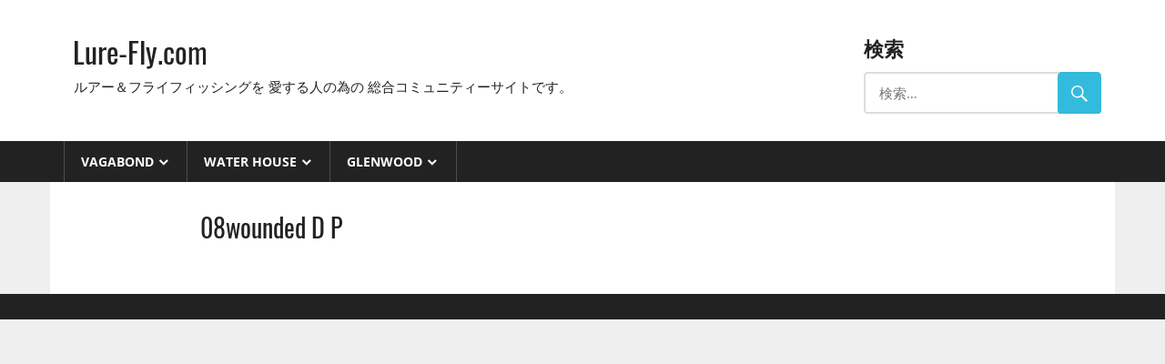

--- FILE ---
content_type: text/html; charset=UTF-8
request_url: http://lure-fly.com/vagabond/release/2008-2/08wounded-d-p/
body_size: 11989
content:
<!DOCTYPE html>
<html lang="ja">

<head>
<meta charset="UTF-8">
<meta name="viewport" content="width=device-width, initial-scale=1">
<link rel="profile" href="http://gmpg.org/xfn/11">
<link rel="pingback" href="http://lure-fly.com/xmlrpc.php">

<title>08wounded D P &#8211; Lure-Fly.com</title>
<meta name='robots' content='max-image-preview:large' />
<link rel='dns-prefetch' href='//webfonts.xserver.jp' />
<link rel="alternate" type="application/rss+xml" title="Lure-Fly.com &raquo; フィード" href="http://lure-fly.com/feed/" />
<link rel="alternate" type="application/rss+xml" title="Lure-Fly.com &raquo; コメントフィード" href="http://lure-fly.com/comments/feed/" />
<link rel="alternate" title="oEmbed (JSON)" type="application/json+oembed" href="http://lure-fly.com/wp-json/oembed/1.0/embed?url=http%3A%2F%2Flure-fly.com%2Fvagabond%2Frelease%2F2008-2%2F08wounded-d-p%2F" />
<link rel="alternate" title="oEmbed (XML)" type="text/xml+oembed" href="http://lure-fly.com/wp-json/oembed/1.0/embed?url=http%3A%2F%2Flure-fly.com%2Fvagabond%2Frelease%2F2008-2%2F08wounded-d-p%2F&#038;format=xml" />
<style id='wp-img-auto-sizes-contain-inline-css' type='text/css'>
img:is([sizes=auto i],[sizes^="auto," i]){contain-intrinsic-size:3000px 1500px}
/*# sourceURL=wp-img-auto-sizes-contain-inline-css */
</style>
<link rel='stylesheet' id='twb-open-sans-css' href='https://fonts.googleapis.com/css?family=Open+Sans%3A300%2C400%2C500%2C600%2C700%2C800&#038;display=swap&#038;ver=6.9' type='text/css' media='all' />
<link rel='stylesheet' id='twb-global-css' href='http://lure-fly.com/wp-content/plugins/wd-facebook-feed/booster/assets/css/global.css?ver=1.0.0' type='text/css' media='all' />
<link rel='stylesheet' id='worldstar-custom-fonts-css' href='http://lure-fly.com/wp-content/themes/worldstar/assets/css/custom-fonts.css?ver=20180413' type='text/css' media='all' />
<style id='wp-emoji-styles-inline-css' type='text/css'>

	img.wp-smiley, img.emoji {
		display: inline !important;
		border: none !important;
		box-shadow: none !important;
		height: 1em !important;
		width: 1em !important;
		margin: 0 0.07em !important;
		vertical-align: -0.1em !important;
		background: none !important;
		padding: 0 !important;
	}
/*# sourceURL=wp-emoji-styles-inline-css */
</style>
<style id='wp-block-library-inline-css' type='text/css'>
:root{--wp-block-synced-color:#7a00df;--wp-block-synced-color--rgb:122,0,223;--wp-bound-block-color:var(--wp-block-synced-color);--wp-editor-canvas-background:#ddd;--wp-admin-theme-color:#007cba;--wp-admin-theme-color--rgb:0,124,186;--wp-admin-theme-color-darker-10:#006ba1;--wp-admin-theme-color-darker-10--rgb:0,107,160.5;--wp-admin-theme-color-darker-20:#005a87;--wp-admin-theme-color-darker-20--rgb:0,90,135;--wp-admin-border-width-focus:2px}@media (min-resolution:192dpi){:root{--wp-admin-border-width-focus:1.5px}}.wp-element-button{cursor:pointer}:root .has-very-light-gray-background-color{background-color:#eee}:root .has-very-dark-gray-background-color{background-color:#313131}:root .has-very-light-gray-color{color:#eee}:root .has-very-dark-gray-color{color:#313131}:root .has-vivid-green-cyan-to-vivid-cyan-blue-gradient-background{background:linear-gradient(135deg,#00d084,#0693e3)}:root .has-purple-crush-gradient-background{background:linear-gradient(135deg,#34e2e4,#4721fb 50%,#ab1dfe)}:root .has-hazy-dawn-gradient-background{background:linear-gradient(135deg,#faaca8,#dad0ec)}:root .has-subdued-olive-gradient-background{background:linear-gradient(135deg,#fafae1,#67a671)}:root .has-atomic-cream-gradient-background{background:linear-gradient(135deg,#fdd79a,#004a59)}:root .has-nightshade-gradient-background{background:linear-gradient(135deg,#330968,#31cdcf)}:root .has-midnight-gradient-background{background:linear-gradient(135deg,#020381,#2874fc)}:root{--wp--preset--font-size--normal:16px;--wp--preset--font-size--huge:42px}.has-regular-font-size{font-size:1em}.has-larger-font-size{font-size:2.625em}.has-normal-font-size{font-size:var(--wp--preset--font-size--normal)}.has-huge-font-size{font-size:var(--wp--preset--font-size--huge)}.has-text-align-center{text-align:center}.has-text-align-left{text-align:left}.has-text-align-right{text-align:right}.has-fit-text{white-space:nowrap!important}#end-resizable-editor-section{display:none}.aligncenter{clear:both}.items-justified-left{justify-content:flex-start}.items-justified-center{justify-content:center}.items-justified-right{justify-content:flex-end}.items-justified-space-between{justify-content:space-between}.screen-reader-text{border:0;clip-path:inset(50%);height:1px;margin:-1px;overflow:hidden;padding:0;position:absolute;width:1px;word-wrap:normal!important}.screen-reader-text:focus{background-color:#ddd;clip-path:none;color:#444;display:block;font-size:1em;height:auto;left:5px;line-height:normal;padding:15px 23px 14px;text-decoration:none;top:5px;width:auto;z-index:100000}html :where(.has-border-color){border-style:solid}html :where([style*=border-top-color]){border-top-style:solid}html :where([style*=border-right-color]){border-right-style:solid}html :where([style*=border-bottom-color]){border-bottom-style:solid}html :where([style*=border-left-color]){border-left-style:solid}html :where([style*=border-width]){border-style:solid}html :where([style*=border-top-width]){border-top-style:solid}html :where([style*=border-right-width]){border-right-style:solid}html :where([style*=border-bottom-width]){border-bottom-style:solid}html :where([style*=border-left-width]){border-left-style:solid}html :where(img[class*=wp-image-]){height:auto;max-width:100%}:where(figure){margin:0 0 1em}html :where(.is-position-sticky){--wp-admin--admin-bar--position-offset:var(--wp-admin--admin-bar--height,0px)}@media screen and (max-width:600px){html :where(.is-position-sticky){--wp-admin--admin-bar--position-offset:0px}}

/*# sourceURL=wp-block-library-inline-css */
</style><style id='global-styles-inline-css' type='text/css'>
:root{--wp--preset--aspect-ratio--square: 1;--wp--preset--aspect-ratio--4-3: 4/3;--wp--preset--aspect-ratio--3-4: 3/4;--wp--preset--aspect-ratio--3-2: 3/2;--wp--preset--aspect-ratio--2-3: 2/3;--wp--preset--aspect-ratio--16-9: 16/9;--wp--preset--aspect-ratio--9-16: 9/16;--wp--preset--color--black: #222222;--wp--preset--color--cyan-bluish-gray: #abb8c3;--wp--preset--color--white: #ffffff;--wp--preset--color--pale-pink: #f78da7;--wp--preset--color--vivid-red: #cf2e2e;--wp--preset--color--luminous-vivid-orange: #ff6900;--wp--preset--color--luminous-vivid-amber: #fcb900;--wp--preset--color--light-green-cyan: #7bdcb5;--wp--preset--color--vivid-green-cyan: #00d084;--wp--preset--color--pale-cyan-blue: #8ed1fc;--wp--preset--color--vivid-cyan-blue: #0693e3;--wp--preset--color--vivid-purple: #9b51e0;--wp--preset--color--primary: #33bbdd;--wp--preset--color--light-gray: #f0f0f0;--wp--preset--color--dark-gray: #777777;--wp--preset--gradient--vivid-cyan-blue-to-vivid-purple: linear-gradient(135deg,rgb(6,147,227) 0%,rgb(155,81,224) 100%);--wp--preset--gradient--light-green-cyan-to-vivid-green-cyan: linear-gradient(135deg,rgb(122,220,180) 0%,rgb(0,208,130) 100%);--wp--preset--gradient--luminous-vivid-amber-to-luminous-vivid-orange: linear-gradient(135deg,rgb(252,185,0) 0%,rgb(255,105,0) 100%);--wp--preset--gradient--luminous-vivid-orange-to-vivid-red: linear-gradient(135deg,rgb(255,105,0) 0%,rgb(207,46,46) 100%);--wp--preset--gradient--very-light-gray-to-cyan-bluish-gray: linear-gradient(135deg,rgb(238,238,238) 0%,rgb(169,184,195) 100%);--wp--preset--gradient--cool-to-warm-spectrum: linear-gradient(135deg,rgb(74,234,220) 0%,rgb(151,120,209) 20%,rgb(207,42,186) 40%,rgb(238,44,130) 60%,rgb(251,105,98) 80%,rgb(254,248,76) 100%);--wp--preset--gradient--blush-light-purple: linear-gradient(135deg,rgb(255,206,236) 0%,rgb(152,150,240) 100%);--wp--preset--gradient--blush-bordeaux: linear-gradient(135deg,rgb(254,205,165) 0%,rgb(254,45,45) 50%,rgb(107,0,62) 100%);--wp--preset--gradient--luminous-dusk: linear-gradient(135deg,rgb(255,203,112) 0%,rgb(199,81,192) 50%,rgb(65,88,208) 100%);--wp--preset--gradient--pale-ocean: linear-gradient(135deg,rgb(255,245,203) 0%,rgb(182,227,212) 50%,rgb(51,167,181) 100%);--wp--preset--gradient--electric-grass: linear-gradient(135deg,rgb(202,248,128) 0%,rgb(113,206,126) 100%);--wp--preset--gradient--midnight: linear-gradient(135deg,rgb(2,3,129) 0%,rgb(40,116,252) 100%);--wp--preset--font-size--small: 13px;--wp--preset--font-size--medium: 20px;--wp--preset--font-size--large: 36px;--wp--preset--font-size--x-large: 42px;--wp--preset--spacing--20: 0.44rem;--wp--preset--spacing--30: 0.67rem;--wp--preset--spacing--40: 1rem;--wp--preset--spacing--50: 1.5rem;--wp--preset--spacing--60: 2.25rem;--wp--preset--spacing--70: 3.38rem;--wp--preset--spacing--80: 5.06rem;--wp--preset--shadow--natural: 6px 6px 9px rgba(0, 0, 0, 0.2);--wp--preset--shadow--deep: 12px 12px 50px rgba(0, 0, 0, 0.4);--wp--preset--shadow--sharp: 6px 6px 0px rgba(0, 0, 0, 0.2);--wp--preset--shadow--outlined: 6px 6px 0px -3px rgb(255, 255, 255), 6px 6px rgb(0, 0, 0);--wp--preset--shadow--crisp: 6px 6px 0px rgb(0, 0, 0);}:where(.is-layout-flex){gap: 0.5em;}:where(.is-layout-grid){gap: 0.5em;}body .is-layout-flex{display: flex;}.is-layout-flex{flex-wrap: wrap;align-items: center;}.is-layout-flex > :is(*, div){margin: 0;}body .is-layout-grid{display: grid;}.is-layout-grid > :is(*, div){margin: 0;}:where(.wp-block-columns.is-layout-flex){gap: 2em;}:where(.wp-block-columns.is-layout-grid){gap: 2em;}:where(.wp-block-post-template.is-layout-flex){gap: 1.25em;}:where(.wp-block-post-template.is-layout-grid){gap: 1.25em;}.has-black-color{color: var(--wp--preset--color--black) !important;}.has-cyan-bluish-gray-color{color: var(--wp--preset--color--cyan-bluish-gray) !important;}.has-white-color{color: var(--wp--preset--color--white) !important;}.has-pale-pink-color{color: var(--wp--preset--color--pale-pink) !important;}.has-vivid-red-color{color: var(--wp--preset--color--vivid-red) !important;}.has-luminous-vivid-orange-color{color: var(--wp--preset--color--luminous-vivid-orange) !important;}.has-luminous-vivid-amber-color{color: var(--wp--preset--color--luminous-vivid-amber) !important;}.has-light-green-cyan-color{color: var(--wp--preset--color--light-green-cyan) !important;}.has-vivid-green-cyan-color{color: var(--wp--preset--color--vivid-green-cyan) !important;}.has-pale-cyan-blue-color{color: var(--wp--preset--color--pale-cyan-blue) !important;}.has-vivid-cyan-blue-color{color: var(--wp--preset--color--vivid-cyan-blue) !important;}.has-vivid-purple-color{color: var(--wp--preset--color--vivid-purple) !important;}.has-black-background-color{background-color: var(--wp--preset--color--black) !important;}.has-cyan-bluish-gray-background-color{background-color: var(--wp--preset--color--cyan-bluish-gray) !important;}.has-white-background-color{background-color: var(--wp--preset--color--white) !important;}.has-pale-pink-background-color{background-color: var(--wp--preset--color--pale-pink) !important;}.has-vivid-red-background-color{background-color: var(--wp--preset--color--vivid-red) !important;}.has-luminous-vivid-orange-background-color{background-color: var(--wp--preset--color--luminous-vivid-orange) !important;}.has-luminous-vivid-amber-background-color{background-color: var(--wp--preset--color--luminous-vivid-amber) !important;}.has-light-green-cyan-background-color{background-color: var(--wp--preset--color--light-green-cyan) !important;}.has-vivid-green-cyan-background-color{background-color: var(--wp--preset--color--vivid-green-cyan) !important;}.has-pale-cyan-blue-background-color{background-color: var(--wp--preset--color--pale-cyan-blue) !important;}.has-vivid-cyan-blue-background-color{background-color: var(--wp--preset--color--vivid-cyan-blue) !important;}.has-vivid-purple-background-color{background-color: var(--wp--preset--color--vivid-purple) !important;}.has-black-border-color{border-color: var(--wp--preset--color--black) !important;}.has-cyan-bluish-gray-border-color{border-color: var(--wp--preset--color--cyan-bluish-gray) !important;}.has-white-border-color{border-color: var(--wp--preset--color--white) !important;}.has-pale-pink-border-color{border-color: var(--wp--preset--color--pale-pink) !important;}.has-vivid-red-border-color{border-color: var(--wp--preset--color--vivid-red) !important;}.has-luminous-vivid-orange-border-color{border-color: var(--wp--preset--color--luminous-vivid-orange) !important;}.has-luminous-vivid-amber-border-color{border-color: var(--wp--preset--color--luminous-vivid-amber) !important;}.has-light-green-cyan-border-color{border-color: var(--wp--preset--color--light-green-cyan) !important;}.has-vivid-green-cyan-border-color{border-color: var(--wp--preset--color--vivid-green-cyan) !important;}.has-pale-cyan-blue-border-color{border-color: var(--wp--preset--color--pale-cyan-blue) !important;}.has-vivid-cyan-blue-border-color{border-color: var(--wp--preset--color--vivid-cyan-blue) !important;}.has-vivid-purple-border-color{border-color: var(--wp--preset--color--vivid-purple) !important;}.has-vivid-cyan-blue-to-vivid-purple-gradient-background{background: var(--wp--preset--gradient--vivid-cyan-blue-to-vivid-purple) !important;}.has-light-green-cyan-to-vivid-green-cyan-gradient-background{background: var(--wp--preset--gradient--light-green-cyan-to-vivid-green-cyan) !important;}.has-luminous-vivid-amber-to-luminous-vivid-orange-gradient-background{background: var(--wp--preset--gradient--luminous-vivid-amber-to-luminous-vivid-orange) !important;}.has-luminous-vivid-orange-to-vivid-red-gradient-background{background: var(--wp--preset--gradient--luminous-vivid-orange-to-vivid-red) !important;}.has-very-light-gray-to-cyan-bluish-gray-gradient-background{background: var(--wp--preset--gradient--very-light-gray-to-cyan-bluish-gray) !important;}.has-cool-to-warm-spectrum-gradient-background{background: var(--wp--preset--gradient--cool-to-warm-spectrum) !important;}.has-blush-light-purple-gradient-background{background: var(--wp--preset--gradient--blush-light-purple) !important;}.has-blush-bordeaux-gradient-background{background: var(--wp--preset--gradient--blush-bordeaux) !important;}.has-luminous-dusk-gradient-background{background: var(--wp--preset--gradient--luminous-dusk) !important;}.has-pale-ocean-gradient-background{background: var(--wp--preset--gradient--pale-ocean) !important;}.has-electric-grass-gradient-background{background: var(--wp--preset--gradient--electric-grass) !important;}.has-midnight-gradient-background{background: var(--wp--preset--gradient--midnight) !important;}.has-small-font-size{font-size: var(--wp--preset--font-size--small) !important;}.has-medium-font-size{font-size: var(--wp--preset--font-size--medium) !important;}.has-large-font-size{font-size: var(--wp--preset--font-size--large) !important;}.has-x-large-font-size{font-size: var(--wp--preset--font-size--x-large) !important;}
/*# sourceURL=global-styles-inline-css */
</style>

<style id='classic-theme-styles-inline-css' type='text/css'>
/*! This file is auto-generated */
.wp-block-button__link{color:#fff;background-color:#32373c;border-radius:9999px;box-shadow:none;text-decoration:none;padding:calc(.667em + 2px) calc(1.333em + 2px);font-size:1.125em}.wp-block-file__button{background:#32373c;color:#fff;text-decoration:none}
/*# sourceURL=/wp-includes/css/classic-themes.min.css */
</style>
<link rel='stylesheet' id='wpsm_colorbox-font-awesome-front-css' href='http://lure-fly.com/wp-content/plugins/colorbox-panels/assets/css/font-awesome/css/font-awesome.min.css?ver=6.9' type='text/css' media='all' />
<link rel='stylesheet' id='wpsm_colorbox_bootstrap-front-css' href='http://lure-fly.com/wp-content/plugins/colorbox-panels/assets/css/bootstrap-front.css?ver=6.9' type='text/css' media='all' />
<link rel='stylesheet' id='contact-form-7-css' href='http://lure-fly.com/wp-content/plugins/contact-form-7/includes/css/styles.css?ver=5.8.3' type='text/css' media='all' />
<link rel='stylesheet' id='wpsm_ac-font-awesome-front-css' href='http://lure-fly.com/wp-content/plugins/responsive-accordion-and-collapse/css/font-awesome/css/font-awesome.min.css?ver=6.9' type='text/css' media='all' />
<link rel='stylesheet' id='wpsm_ac_bootstrap-front-css' href='http://lure-fly.com/wp-content/plugins/responsive-accordion-and-collapse/css/bootstrap-front.css?ver=6.9' type='text/css' media='all' />
<link rel='stylesheet' id='wpsm_tabs_r-font-awesome-front-css' href='http://lure-fly.com/wp-content/plugins/tabs-responsive/assets/css/font-awesome/css/font-awesome.min.css?ver=6.9' type='text/css' media='all' />
<link rel='stylesheet' id='wpsm_tabs_r_bootstrap-front-css' href='http://lure-fly.com/wp-content/plugins/tabs-responsive/assets/css/bootstrap-front.css?ver=6.9' type='text/css' media='all' />
<link rel='stylesheet' id='wpsm_tabs_r_animate-css' href='http://lure-fly.com/wp-content/plugins/tabs-responsive/assets/css/animate.css?ver=6.9' type='text/css' media='all' />
<link rel='stylesheet' id='ffwd_frontend-css' href='http://lure-fly.com/wp-content/plugins/wd-facebook-feed/css/ffwd_frontend.css?ver=1.1.6' type='text/css' media='all' />
<link rel='stylesheet' id='ffwd_fonts-css' href='http://lure-fly.com/wp-content/plugins/wd-facebook-feed/css/fonts.css?ver=1.1.6' type='text/css' media='all' />
<link rel='stylesheet' id='ffwd_mCustomScrollbar-css' href='http://lure-fly.com/wp-content/plugins/wd-facebook-feed/css/jquery.mCustomScrollbar.css?ver=1.1.6' type='text/css' media='all' />
<link rel='stylesheet' id='dashicons-css' href='http://lure-fly.com/wp-includes/css/dashicons.min.css?ver=6.9' type='text/css' media='all' />
<link rel='stylesheet' id='worldstar-stylesheet-css' href='http://lure-fly.com/wp-content/themes/worldstar/style.css?ver=1.6.8' type='text/css' media='all' />
<link rel='stylesheet' id='genericons-css' href='http://lure-fly.com/wp-content/themes/worldstar/assets/genericons/genericons.css?ver=3.4.1' type='text/css' media='all' />
<link rel='stylesheet' id='tablepress-default-css' href='http://lure-fly.com/wp-content/plugins/tablepress/css/build/default.css?ver=2.2.3' type='text/css' media='all' />
<link rel='stylesheet' id='boldgrid-components-css' href='http://lure-fly.com/wp-content/plugins/post-and-page-builder/assets/css/components.min.css?ver=2.16.5' type='text/css' media='all' />
<link rel='stylesheet' id='font-awesome-css' href='http://lure-fly.com/wp-content/plugins/post-and-page-builder/assets/css/font-awesome.min.css?ver=4.7' type='text/css' media='all' />
<link rel='stylesheet' id='boldgrid-fe-css' href='http://lure-fly.com/wp-content/plugins/post-and-page-builder/assets/css/editor-fe.min.css?ver=1.25.1' type='text/css' media='all' />
<link rel='stylesheet' id='boldgrid-custom-styles-css' href='http://lure-fly.com/wp-content/plugins/post-and-page-builder/assets/css/custom-styles.css?ver=6.9' type='text/css' media='all' />
<script type="text/javascript" src="http://lure-fly.com/wp-includes/js/jquery/jquery.min.js?ver=3.7.1" id="jquery-core-js"></script>
<script type="text/javascript" src="http://lure-fly.com/wp-includes/js/jquery/jquery-migrate.min.js?ver=3.4.1" id="jquery-migrate-js"></script>
<script type="text/javascript" src="http://lure-fly.com/wp-content/plugins/wd-facebook-feed/booster/assets/js/circle-progress.js?ver=1.2.2" id="twb-circle-js"></script>
<script type="text/javascript" id="twb-global-js-extra">
/* <![CDATA[ */
var twb = {"nonce":"db76e23fa5","ajax_url":"http://lure-fly.com/wp-admin/admin-ajax.php","plugin_url":"http://lure-fly.com/wp-content/plugins/wd-facebook-feed/booster","href":"http://lure-fly.com/wp-admin/admin.php?page=twb_facebook-feed"};
var twb = {"nonce":"db76e23fa5","ajax_url":"http://lure-fly.com/wp-admin/admin-ajax.php","plugin_url":"http://lure-fly.com/wp-content/plugins/wd-facebook-feed/booster","href":"http://lure-fly.com/wp-admin/admin.php?page=twb_facebook-feed"};
//# sourceURL=twb-global-js-extra
/* ]]> */
</script>
<script type="text/javascript" src="http://lure-fly.com/wp-content/plugins/wd-facebook-feed/booster/assets/js/global.js?ver=1.0.0" id="twb-global-js"></script>
<script type="text/javascript" src="//webfonts.xserver.jp/js/xserverv3.js?fadein=0&amp;ver=2.0.5" id="typesquare_std-js"></script>
<script type="text/javascript" src="http://lure-fly.com/wp-content/plugins/colorbox-panels/assets/js/masonry.pkgd.min.js?ver=6.9" id="wpsm_colorbox_masnory-js"></script>
<script type="text/javascript" src="http://lure-fly.com/wp-content/plugins/colorbox-panels/assets/js/jcolumn.min.js?ver=6.9" id="wpsm_colorbox_height-js"></script>
<script type="text/javascript" id="ffwd_cache-js-extra">
/* <![CDATA[ */
var ffwd_cache = {"ajax_url":"http://lure-fly.com/wp-admin/admin-ajax.php","update_data":"[{\"id\":\"1\",\"name\":\"VAGABOND FACEBOOK\",\"page_access_token\":\"EAAGgZARDXC3MBAJE9cWiJkqUZAZAz1KCXGlTGok4tcnfuMm9MZB5JU73SZAZC16FGiO39WuWSHKZAMr8OTTlXpAGLbJ7XbbpXHoQsvFO8VPN6bovbOWP8EJ4i1ZBfGDbJCTwVVtsuNS2cp8UtbMsdEz6JHL8d5WpOmVtz7bJh9Ez1AZDZD\",\"type\":\"page\",\"content_type\":\"timeline\",\"content\":\"statuses,photos,videos,links\",\"content_url\":\"https:\\/\\/www.facebook.com\\/VAGABOND High Quality Tackle-190581467662449\\/\",\"timeline_type\":\"feed\",\"from\":\"\",\"limit\":\"5\",\"app_id\":\"\",\"app_secret\":\"\",\"exist_access\":\"1\",\"access_token\":\"EAAGgZARDXC3MBAJE9cWiJkqUZAZAz1KCXGlTGok4tcnfuMm9MZB5JU73SZAZC16FGiO39WuWSHKZAMr8OTTlXpAGLbJ7XbbpXHoQsvFO8VPN6bovbOWP8EJ4i1ZBfGDbJCTwVVtsuNS2cp8UtbMsdEz6JHL8d5WpOmVtz7bJh9Ez1AZDZD\",\"order\":\"1\",\"published\":\"1\",\"update_mode\":\"keep_old\",\"fb_view_type\":\"blog_style\",\"theme\":\"0\",\"masonry_hor_ver\":\"vertical\",\"image_max_columns\":\"5\",\"thumb_width\":\"200\",\"thumb_height\":\"150\",\"thumb_comments\":\"1\",\"thumb_likes\":\"0\",\"thumb_name\":\"1\",\"blog_style_width\":\"800\",\"blog_style_height\":\"800\",\"blog_style_view_type\":\"1\",\"blog_style_comments\":\"1\",\"blog_style_likes\":\"1\",\"blog_style_message_desc\":\"1\",\"blog_style_shares\":\"1\",\"blog_style_shares_butt\":\"0\",\"blog_style_facebook\":\"0\",\"blog_style_twitter\":\"0\",\"blog_style_google\":\"0\",\"blog_style_author\":\"1\",\"blog_style_name\":\"1\",\"blog_style_place_name\":\"1\",\"fb_name\":\"0\",\"fb_plugin\":\"0\",\"album_max_columns\":\"5\",\"album_title\":\"show\",\"album_thumb_width\":\"200\",\"album_thumb_height\":\"150\",\"album_image_max_columns\":\"5\",\"album_image_thumb_width\":\"200\",\"album_image_thumb_height\":\"150\",\"pagination_type\":\"1\",\"objects_per_page\":\"10\",\"popup_fullscreen\":\"1\",\"popup_width\":\"100\",\"popup_height\":\"100\",\"popup_effect\":\"none\",\"popup_autoplay\":\"1\",\"open_commentbox\":\"1\",\"popup_interval\":\"5\",\"popup_enable_filmstrip\":\"0\",\"popup_filmstrip_height\":\"70\",\"popup_comments\":\"1\",\"popup_likes\":\"1\",\"popup_shares\":\"1\",\"popup_author\":\"1\",\"popup_name\":\"1\",\"popup_place_name\":\"1\",\"popup_enable_ctrl_btn\":\"1\",\"popup_enable_fullscreen\":\"1\",\"popup_enable_info_btn\":\"0\",\"popup_message_desc\":\"1\",\"popup_enable_facebook\":\"0\",\"popup_enable_twitter\":\"0\",\"popup_enable_google\":\"0\",\"view_on_fb\":\"1\",\"post_text_length\":\"200\",\"event_street\":\"0\",\"event_city\":\"0\",\"event_country\":\"0\",\"event_zip\":\"0\",\"event_map\":\"0\",\"event_date\":\"0\",\"event_desp_length\":\"0\",\"comments_replies\":\"1\",\"comments_filter\":\"toplevel\",\"comments_order\":\"chronological\",\"page_plugin_pos\":\"bottom\",\"page_plugin_fans\":\"1\",\"page_plugin_cover\":\"1\",\"page_plugin_header\":\"0\",\"page_plugin_width\":\"380\",\"image_onclick_action\":\"lightbox\",\"event_order\":\"0\",\"upcoming_events\":\"0\",\"fb_page_id\":\"190581467662449\",\"data_count\":\"0\"},{\"id\":\"2\",\"name\":\"BondBait\",\"page_access_token\":\"EAAGgZARDXC3MBAIshoAJ63EwkZBVOS5kMDQQKMRl7xGoIDWQf2PZB7sH6q4tce56W8ZB4wpwnzfJDJjBF4NCnXWN8madGVcCm8xi1PjWz82nynQcJi7182s3d5S9YDMgQTLotsWO88AEadZAq5HFjCp1kK8hOVsHt1CLLgtnAJgZDZD\",\"type\":\"page\",\"content_type\":\"timeline\",\"content\":\"statuses,photos,videos,links\",\"content_url\":\"https:\\/\\/www.facebook.com\\/Bondbait (\\u30dc\\u30f3\\u30c9\\u30d9\\u30a4\\u30c8)-240510276066947\\/\",\"timeline_type\":\"posts\",\"from\":\"240510276066947\",\"limit\":\"10\",\"app_id\":\"\",\"app_secret\":\"0\",\"exist_access\":\"1\",\"access_token\":\"0\",\"order\":\"2\",\"published\":\"1\",\"update_mode\":\"keep_old\",\"fb_view_type\":\"blog_style\",\"theme\":\"0\",\"masonry_hor_ver\":\"vertical\",\"image_max_columns\":\"5\",\"thumb_width\":\"200\",\"thumb_height\":\"150\",\"thumb_comments\":\"1\",\"thumb_likes\":\"0\",\"thumb_name\":\"1\",\"blog_style_width\":\"700\",\"blog_style_height\":\"800\",\"blog_style_view_type\":\"1\",\"blog_style_comments\":\"1\",\"blog_style_likes\":\"1\",\"blog_style_message_desc\":\"1\",\"blog_style_shares\":\"1\",\"blog_style_shares_butt\":\"0\",\"blog_style_facebook\":\"0\",\"blog_style_twitter\":\"0\",\"blog_style_google\":\"0\",\"blog_style_author\":\"1\",\"blog_style_name\":\"1\",\"blog_style_place_name\":\"1\",\"fb_name\":\"0\",\"fb_plugin\":\"0\",\"album_max_columns\":\"5\",\"album_title\":\"show\",\"album_thumb_width\":\"200\",\"album_thumb_height\":\"150\",\"album_image_max_columns\":\"5\",\"album_image_thumb_width\":\"200\",\"album_image_thumb_height\":\"150\",\"pagination_type\":\"1\",\"objects_per_page\":\"10\",\"popup_fullscreen\":\"0\",\"popup_width\":\"800\",\"popup_height\":\"600\",\"popup_effect\":\"fade\",\"popup_autoplay\":\"0\",\"open_commentbox\":\"1\",\"popup_interval\":\"5\",\"popup_enable_filmstrip\":\"0\",\"popup_filmstrip_height\":\"70\",\"popup_comments\":\"1\",\"popup_likes\":\"1\",\"popup_shares\":\"1\",\"popup_author\":\"1\",\"popup_name\":\"1\",\"popup_place_name\":\"1\",\"popup_enable_ctrl_btn\":\"1\",\"popup_enable_fullscreen\":\"1\",\"popup_enable_info_btn\":\"0\",\"popup_message_desc\":\"1\",\"popup_enable_facebook\":\"0\",\"popup_enable_twitter\":\"0\",\"popup_enable_google\":\"0\",\"view_on_fb\":\"1\",\"post_text_length\":\"200\",\"event_street\":\"0\",\"event_city\":\"0\",\"event_country\":\"0\",\"event_zip\":\"0\",\"event_map\":\"0\",\"event_date\":\"0\",\"event_desp_length\":\"0\",\"comments_replies\":\"1\",\"comments_filter\":\"toplevel\",\"comments_order\":\"chronological\",\"page_plugin_pos\":\"bottom\",\"page_plugin_fans\":\"1\",\"page_plugin_cover\":\"1\",\"page_plugin_header\":\"0\",\"page_plugin_width\":\"380\",\"image_onclick_action\":\"lightbox\",\"event_order\":\"0\",\"upcoming_events\":\"0\",\"fb_page_id\":\"240510276066947\",\"data_count\":\"10\"},{\"id\":\"3\",\"name\":\"Waterhouse\",\"page_access_token\":\"EAAGgZARDXC3MBAIc2JwZAZAkkmUuVkcgrIMFG0wNJftuw7M4G0nip5aZCRD1ywQ5GB6dnxHiGiXZClIst6O4ZCotsvU5T7fbTiuxClH4ETD7TmD5R3Hx90LCCDeH6F2SGxq4ixdCankX5RplI4jUlL7kSL6bA4DE0RMmO3mr8n1AZDZD\",\"type\":\"page\",\"content_type\":\"timeline\",\"content\":\"statuses,photos,videos,links\",\"content_url\":\"https:\\/\\/www.facebook.com\\/\\u30a6\\u30a9\\u30fc\\u30bf\\u30fc\\u30cf\\u30a6\\u30b9-241744132529282\\/\",\"timeline_type\":\"feed\",\"from\":\"\",\"limit\":\"5\",\"app_id\":\"\",\"app_secret\":\"\",\"exist_access\":\"1\",\"access_token\":\"EAAGgZARDXC3MBAIc2JwZAZAkkmUuVkcgrIMFG0wNJftuw7M4G0nip5aZCRD1ywQ5GB6dnxHiGiXZClIst6O4ZCotsvU5T7fbTiuxClH4ETD7TmD5R3Hx90LCCDeH6F2SGxq4ixdCankX5RplI4jUlL7kSL6bA4DE0RMmO3mr8n1AZDZD\",\"order\":\"3\",\"published\":\"1\",\"update_mode\":\"keep_old\",\"fb_view_type\":\"blog_style\",\"theme\":\"0\",\"masonry_hor_ver\":\"vertical\",\"image_max_columns\":\"5\",\"thumb_width\":\"200\",\"thumb_height\":\"150\",\"thumb_comments\":\"1\",\"thumb_likes\":\"0\",\"thumb_name\":\"1\",\"blog_style_width\":\"700\",\"blog_style_height\":\"800\",\"blog_style_view_type\":\"1\",\"blog_style_comments\":\"1\",\"blog_style_likes\":\"1\",\"blog_style_message_desc\":\"1\",\"blog_style_shares\":\"1\",\"blog_style_shares_butt\":\"0\",\"blog_style_facebook\":\"0\",\"blog_style_twitter\":\"0\",\"blog_style_google\":\"0\",\"blog_style_author\":\"1\",\"blog_style_name\":\"1\",\"blog_style_place_name\":\"1\",\"fb_name\":\"0\",\"fb_plugin\":\"0\",\"album_max_columns\":\"5\",\"album_title\":\"show\",\"album_thumb_width\":\"200\",\"album_thumb_height\":\"150\",\"album_image_max_columns\":\"5\",\"album_image_thumb_width\":\"200\",\"album_image_thumb_height\":\"150\",\"pagination_type\":\"1\",\"objects_per_page\":\"10\",\"popup_fullscreen\":\"0\",\"popup_width\":\"800\",\"popup_height\":\"600\",\"popup_effect\":\"fade\",\"popup_autoplay\":\"0\",\"open_commentbox\":\"1\",\"popup_interval\":\"5\",\"popup_enable_filmstrip\":\"0\",\"popup_filmstrip_height\":\"70\",\"popup_comments\":\"1\",\"popup_likes\":\"1\",\"popup_shares\":\"1\",\"popup_author\":\"1\",\"popup_name\":\"1\",\"popup_place_name\":\"1\",\"popup_enable_ctrl_btn\":\"1\",\"popup_enable_fullscreen\":\"1\",\"popup_enable_info_btn\":\"0\",\"popup_message_desc\":\"1\",\"popup_enable_facebook\":\"0\",\"popup_enable_twitter\":\"0\",\"popup_enable_google\":\"0\",\"view_on_fb\":\"1\",\"post_text_length\":\"200\",\"event_street\":\"0\",\"event_city\":\"0\",\"event_country\":\"0\",\"event_zip\":\"0\",\"event_map\":\"0\",\"event_date\":\"0\",\"event_desp_length\":\"0\",\"comments_replies\":\"1\",\"comments_filter\":\"toplevel\",\"comments_order\":\"chronological\",\"page_plugin_pos\":\"bottom\",\"page_plugin_fans\":\"1\",\"page_plugin_cover\":\"1\",\"page_plugin_header\":\"0\",\"page_plugin_width\":\"380\",\"image_onclick_action\":\"lightbox\",\"event_order\":\"0\",\"upcoming_events\":\"0\",\"fb_page_id\":\"241744132529282\",\"data_count\":\"0\"}]","need_update":"false"};
//# sourceURL=ffwd_cache-js-extra
/* ]]> */
</script>
<script type="text/javascript" src="http://lure-fly.com/wp-content/plugins/wd-facebook-feed/js/ffwd_cache.js?ver=1.1.6" id="ffwd_cache-js"></script>
<script type="text/javascript" id="ffwd_frontend-js-extra">
/* <![CDATA[ */
var ffwd_frontend_text = {"comment_reply":"Reply","view":"View","more_comments":"more comments","year":"year","years":"years","hour":"hour","hours":"hours","months":"months","month":"month","weeks":"weeks","week":"week","days":"days","day":"day","minutes":"minutes","minute":"minute","seconds":"seconds","second":"second","ago":"ago","ajax_url":"http://lure-fly.com/wp-admin/admin-ajax.php","and":"and","others":"others"};
//# sourceURL=ffwd_frontend-js-extra
/* ]]> */
</script>
<script type="text/javascript" src="http://lure-fly.com/wp-content/plugins/wd-facebook-feed/js/ffwd_frontend.js?ver=1.1.6" id="ffwd_frontend-js"></script>
<script type="text/javascript" src="http://lure-fly.com/wp-content/plugins/wd-facebook-feed/js/jquery.mobile.js?ver=1.1.6" id="ffwd_jquery_mobile-js"></script>
<script type="text/javascript" src="http://lure-fly.com/wp-content/plugins/wd-facebook-feed/js/jquery.mCustomScrollbar.concat.min.js?ver=1.1.6" id="ffwd_mCustomScrollbar-js"></script>
<script type="text/javascript" src="http://lure-fly.com/wp-content/plugins/wd-facebook-feed/js/jquery.fullscreen-0.4.1.js?ver=0.4.1" id="jquery-fullscreen-js"></script>
<script type="text/javascript" id="ffwd_gallery_box-js-extra">
/* <![CDATA[ */
var ffwd_objectL10n = {"ffwd_field_required":"field is required.","ffwd_mail_validation":"This is not a valid email address.","ffwd_search_result":"There are no images matching your search."};
//# sourceURL=ffwd_gallery_box-js-extra
/* ]]> */
</script>
<script type="text/javascript" src="http://lure-fly.com/wp-content/plugins/wd-facebook-feed/js/ffwd_gallery_box.js?ver=1.1.6" id="ffwd_gallery_box-js"></script>
<script type="text/javascript" id="worldstar-jquery-navigation-js-extra">
/* <![CDATA[ */
var worldstar_menu_title = {"text":"\u30e1\u30cb\u30e5\u30fc"};
//# sourceURL=worldstar-jquery-navigation-js-extra
/* ]]> */
</script>
<script type="text/javascript" src="http://lure-fly.com/wp-content/themes/worldstar/assets/js/navigation.js?ver=20210324" id="worldstar-jquery-navigation-js"></script>
<link rel="https://api.w.org/" href="http://lure-fly.com/wp-json/" /><link rel="alternate" title="JSON" type="application/json" href="http://lure-fly.com/wp-json/wp/v2/pages/22095" /><link rel="EditURI" type="application/rsd+xml" title="RSD" href="http://lure-fly.com/xmlrpc.php?rsd" />
<meta name="generator" content="WordPress 6.9" />
<link rel="canonical" href="http://lure-fly.com/vagabond/release/2008-2/08wounded-d-p/" />
<link rel='shortlink' href='http://lure-fly.com/?p=22095' />
<style type="text/css">.recentcomments a{display:inline !important;padding:0 !important;margin:0 !important;}</style><style type="text/css">/** Mega Menu CSS: fs **/</style>
</head>

<body class="wp-singular page-template-default page page-id-22095 page-parent page-child parent-pageid-22082 wp-embed-responsive wp-theme-worldstar boldgrid-ppb no-sidebar">

	<div id="page" class="hfeed site">

		<a class="skip-link screen-reader-text" href="#content">コンテンツへスキップ</a>

		
		<header id="masthead" class="site-header clearfix" role="banner">

			<div class="header-main container clearfix">

				<div id="logo" class="site-branding clearfix">

										
			<p class="site-title"><a href="http://lure-fly.com/" rel="home">Lure-Fly.com</a></p>

							
			<p class="site-description">ルアー＆フライフィッシングを 愛する人の為の 総合コミュニティーサイトです。</p>

		
				</div><!-- .site-branding -->

				<div class="header-widgets clearfix">

					<aside id="search-5" class="header-widget widget_search"><h4 class="header-widget-title">検索</h4>
<form role="search" method="get" class="search-form" action="http://lure-fly.com/">
	<label>
		<span class="screen-reader-text">検索対象:</span>
		<input type="search" class="search-field"
			placeholder="検索&hellip;"
			value="" name="s"
			title="検索対象:" />
	</label>
	<button type="submit" class="search-submit">
		<span class="genericon-search"></span>
		<span class="screen-reader-text">検索</span>
	</button>
</form>
</aside>
				</div><!-- .header-widgets -->


			</div><!-- .header-main -->

			<div id="main-navigation-wrap" class="primary-navigation-wrap">

				<nav id="main-navigation" class="primary-navigation navigation container clearfix" role="navigation">
					<ul id="menu-vagabond-menu" class="main-navigation-menu"><li id="menu-item-24964" class="menu-item menu-item-type-post_type menu-item-object-page current-page-ancestor menu-item-has-children menu-item-24964"><a href="http://lure-fly.com/vagabond/">VAGABOND</a>
<ul class="sub-menu">
	<li id="menu-item-25565" class="menu-item menu-item-type-post_type menu-item-object-page menu-item-25565"><a href="http://lure-fly.com/vagabond/archive/">Archive</a></li>
	<li id="menu-item-24966" class="menu-item menu-item-type-post_type menu-item-object-page menu-item-24966"><a href="http://lure-fly.com/vagabond/en_top/">English</a></li>
	<li id="menu-item-24965" class="menu-item menu-item-type-post_type menu-item-object-page menu-item-24965"><a href="http://lure-fly.com/vagabond/history/">History and Concept</a></li>
	<li id="menu-item-25566" class="menu-item menu-item-type-post_type menu-item-object-page menu-item-25566"><a href="http://lure-fly.com/vagabond/release/releasenews/">Releaase Product</a></li>
	<li id="menu-item-25568" class="menu-item menu-item-type-post_type menu-item-object-page menu-item-25568"><a href="http://lure-fly.com/vagabond/gallery/">Photo Gallery</a></li>
	<li id="menu-item-25571" class="menu-item menu-item-type-post_type menu-item-object-page menu-item-25571"><a href="http://lure-fly.com/vagabond/movie-2/">Movie</a></li>
	<li id="menu-item-25640" class="menu-item menu-item-type-post_type menu-item-object-page menu-item-25640"><a href="http://lure-fly.com/vagabond/action_top/">Action Rod</a></li>
	<li id="menu-item-25575" class="menu-item menu-item-type-post_type menu-item-object-page menu-item-25575"><a href="http://lure-fly.com/vagabond/arcore_top/">ARCORE</a></li>
	<li id="menu-item-25576" class="menu-item menu-item-type-post_type menu-item-object-page menu-item-25576"><a href="http://lure-fly.com/vagabond/lures/">Lures</a></li>
	<li id="menu-item-29328" class="menu-item menu-item-type-post_type menu-item-object-page menu-item-29328"><a href="http://lure-fly.com/vagabond/millionfish/">Million Fish</a></li>
	<li id="menu-item-29329" class="menu-item menu-item-type-post_type menu-item-object-page menu-item-29329"><a href="http://lure-fly.com/vagabond/misc/">Miscellaneous</a></li>
	<li id="menu-item-25580" class="menu-item menu-item-type-post_type menu-item-object-page menu-item-25580"><a href="http://lure-fly.com/vagabond/accessory/">Accessory</a></li>
	<li id="menu-item-25581" class="menu-item menu-item-type-post_type menu-item-object-page menu-item-25581"><a href="http://lure-fly.com/vagabond/introduction/">Field Tester</a></li>
	<li id="menu-item-25582" class="menu-item menu-item-type-post_type menu-item-object-page menu-item-25582"><a href="http://lure-fly.com/vagabond/factory/">Factory</a></li>
	<li id="menu-item-25583" class="menu-item menu-item-type-post_type menu-item-object-page menu-item-25583"><a href="http://lure-fly.com/vagabond/dealer/">Dealer</a></li>
	<li id="menu-item-25584" class="menu-item menu-item-type-post_type menu-item-object-page menu-item-25584"><a href="http://lure-fly.com/vagabond/vagabond-press/">Press Information</a></li>
</ul>
</li>
<li id="menu-item-28395" class="menu-item menu-item-type-post_type menu-item-object-page menu-item-has-children menu-item-28395"><a href="http://lure-fly.com/waterhouse/">Water House</a>
<ul class="sub-menu">
	<li id="menu-item-28556" class="menu-item menu-item-type-post_type menu-item-object-page menu-item-28556"><a href="http://lure-fly.com/waterhouse/shop/">WATER HOUSE SHOP INFORMATION</a></li>
	<li id="menu-item-28557" class="menu-item menu-item-type-post_type menu-item-object-page menu-item-28557"><a href="http://lure-fly.com/waterhouse/water-house-mail-form/">Water House Mail Form</a></li>
	<li id="menu-item-28647" class="menu-item menu-item-type-post_type menu-item-object-page menu-item-28647"><a href="http://lure-fly.com/waterhouse/oldlure/">Water House 過去作品</a></li>
	<li id="menu-item-28459" class="menu-item menu-item-type-post_type menu-item-object-page menu-item-28459"><a href="http://lure-fly.com/waterhouse/boatpartstop/">WATER HOUSE ボートパーツトップページ</a></li>
	<li id="menu-item-28458" class="menu-item menu-item-type-post_type menu-item-object-page menu-item-28458"><a href="http://lure-fly.com/waterhouse/usedboat-2/">WATER HOUSE 中古ボートラインアップ</a></li>
	<li id="menu-item-28648" class="menu-item menu-item-type-post_type menu-item-object-page menu-item-28648"><a href="http://lure-fly.com/waterhouse/reel/reel/">WATER HOUSE REEL</a></li>
	<li id="menu-item-28649" class="menu-item menu-item-type-post_type menu-item-object-page menu-item-28649"><a href="http://lure-fly.com/waterhouse/original-2/">WATER HOUSE ORIGINAL</a></li>
</ul>
</li>
<li id="menu-item-26126" class="menu-item menu-item-type-post_type menu-item-object-page menu-item-has-children menu-item-26126"><a href="http://lure-fly.com/glenwood/">GlenWood</a>
<ul class="sub-menu">
	<li id="menu-item-26159" class="menu-item menu-item-type-post_type menu-item-object-page menu-item-26159"><a href="http://lure-fly.com/glenwood/shop_infor/">Glen Wood SHOP INFORMATION</a></li>
	<li id="menu-item-26158" class="menu-item menu-item-type-post_type menu-item-object-page menu-item-26158"><a href="http://lure-fly.com/glenwood/brand/">Glen Wood 取扱いメーカー一覧</a></li>
	<li id="menu-item-26259" class="menu-item menu-item-type-post_type menu-item-object-page menu-item-26259"><a href="http://lure-fly.com/glenwood/mailform/">Glen Wood Contact us</a></li>
	<li id="menu-item-26424" class="menu-item menu-item-type-post_type menu-item-object-page menu-item-26424"><a href="http://lure-fly.com/glenwood/tandt/">Glen Wood Thomas &#038; Thomas</a></li>
	<li id="menu-item-26221" class="menu-item menu-item-type-post_type menu-item-object-page menu-item-26221"><a href="http://lure-fly.com/glenwood/quadrille/">Glen Wood SirEdward&#8217;s</a></li>
	<li id="menu-item-26222" class="menu-item menu-item-type-post_type menu-item-object-page menu-item-26222"><a href="http://lure-fly.com/glenwood/rod/">Glen Wood ロッドページ</a></li>
	<li id="menu-item-26223" class="menu-item menu-item-type-post_type menu-item-object-page menu-item-26223"><a href="http://lure-fly.com/glenwood/reel/">Glen Wood リールページ</a></li>
	<li id="menu-item-26258" class="menu-item menu-item-type-post_type menu-item-object-page menu-item-26258"><a href="http://lure-fly.com/glenwood/wear/">Glen Wood ウエアーコーナー</a></li>
	<li id="menu-item-26311" class="menu-item menu-item-type-post_type menu-item-object-page menu-item-26311"><a href="http://lure-fly.com/glenwood/materials/">Glen Wood マテリアルページ</a></li>
	<li id="menu-item-26312" class="menu-item menu-item-type-post_type menu-item-object-page menu-item-26312"><a href="http://lure-fly.com/glenwood/accessory/">Glen Wood アクセサリーページ</a></li>
	<li id="menu-item-26224" class="menu-item menu-item-type-post_type menu-item-object-page menu-item-26224"><a href="http://lure-fly.com/glenwood/tying/">Glen Wood タイイングツールページ</a></li>
	<li id="menu-item-26365" class="menu-item menu-item-type-post_type menu-item-object-page menu-item-26365"><a href="http://lure-fly.com/glenwood/fly/">Glen Wood 完成品FLY</a></li>
</ul>
</li>
</ul>				</nav><!-- #main-navigation -->

			</div>

		</header><!-- #masthead -->

		
		
		<div id="content" class="site-content container clearfix">

	<section id="primary" class="content-area">
		<main id="main" class="site-main" role="main">
					
			
<article id="post-22095" class="post-22095 page type-page status-publish hentry">

	<header class="entry-header">

		<h1 class="page-title">08wounded D P</h1>
	</header><!-- .entry-header -->

	<div class="entry-content clearfix">

		<p><!-- placeholder --></p>

		
	</div><!-- .entry-content -->

</article>

<div id="comments" class="comments-area">

	
	
	
	
</div><!-- #comments -->
		
		</main><!-- #main -->
	</section><!-- #primary -->
	
	

	</div><!-- #content -->

	
	<div id="footer" class="footer-wrap">

		<footer id="colophon" class="site-footer container clearfix" role="contentinfo">

			
			<div id="footer-text" class="site-info">
				
			</div><!-- .site-info -->

		</footer><!-- #colophon -->

	</div>

</div><!-- #page -->

<script type="speculationrules">
{"prefetch":[{"source":"document","where":{"and":[{"href_matches":"/*"},{"not":{"href_matches":["/wp-*.php","/wp-admin/*","/wp-content/uploads/*","/wp-content/*","/wp-content/plugins/*","/wp-content/themes/worldstar/*","/*\\?(.+)"]}},{"not":{"selector_matches":"a[rel~=\"nofollow\"]"}},{"not":{"selector_matches":".no-prefetch, .no-prefetch a"}}]},"eagerness":"conservative"}]}
</script>
<script type="text/javascript" src="http://lure-fly.com/wp-content/plugins/contact-form-7/includes/swv/js/index.js?ver=5.8.3" id="swv-js"></script>
<script type="text/javascript" id="contact-form-7-js-extra">
/* <![CDATA[ */
var wpcf7 = {"api":{"root":"http://lure-fly.com/wp-json/","namespace":"contact-form-7/v1"}};
//# sourceURL=contact-form-7-js-extra
/* ]]> */
</script>
<script type="text/javascript" src="http://lure-fly.com/wp-content/plugins/contact-form-7/includes/js/index.js?ver=5.8.3" id="contact-form-7-js"></script>
<script type="text/javascript" src="http://lure-fly.com/wp-content/plugins/responsive-accordion-and-collapse/js/accordion-custom.js?ver=6.9" id="call_ac-custom-js-front-js"></script>
<script type="text/javascript" src="http://lure-fly.com/wp-content/plugins/responsive-accordion-and-collapse/js/accordion.js?ver=6.9" id="call_ac-js-front-js"></script>
<script type="text/javascript" src="http://lure-fly.com/wp-content/plugins/tabs-responsive/assets/js/tabs-custom.js?ver=6.9" id="wpsm_tabs_r_custom-js-front-js"></script>
<script type="text/javascript" src="https://www.google.com/recaptcha/api.js?render=6Ldq24EUAAAAAPFXfJ9eTSjW1twIDuOxVbv5b63Z&amp;ver=3.0" id="google-recaptcha-js"></script>
<script type="text/javascript" src="http://lure-fly.com/wp-includes/js/dist/vendor/wp-polyfill.min.js?ver=3.15.0" id="wp-polyfill-js"></script>
<script type="text/javascript" id="wpcf7-recaptcha-js-extra">
/* <![CDATA[ */
var wpcf7_recaptcha = {"sitekey":"6Ldq24EUAAAAAPFXfJ9eTSjW1twIDuOxVbv5b63Z","actions":{"homepage":"homepage","contactform":"contactform"}};
//# sourceURL=wpcf7-recaptcha-js-extra
/* ]]> */
</script>
<script type="text/javascript" src="http://lure-fly.com/wp-content/plugins/contact-form-7/modules/recaptcha/index.js?ver=5.8.3" id="wpcf7-recaptcha-js"></script>
<script type="text/javascript" src="http://lure-fly.com/wp-includes/js/hoverIntent.min.js?ver=1.10.2" id="hoverIntent-js"></script>
<script type="text/javascript" id="megamenu-js-extra">
/* <![CDATA[ */
var megamenu = {"timeout":"300","interval":"100"};
//# sourceURL=megamenu-js-extra
/* ]]> */
</script>
<script type="text/javascript" src="http://lure-fly.com/wp-content/plugins/megamenu/js/maxmegamenu.js?ver=3.2.4" id="megamenu-js"></script>
<script type="text/javascript" src="http://lure-fly.com/wp-content/plugins/post-and-page-builder/assets/js/jquery-stellar/jquery.stellar.js?ver=1.25.1" id="boldgrid-parallax-js"></script>
<script type="text/javascript" id="boldgrid-editor-public-js-extra">
/* <![CDATA[ */
var BoldgridEditorPublic = {"is_boldgrid_theme":"","colors":{"defaults":["rgb(33, 150, 243)","rgb(13, 71, 161)","rgb(187, 222, 251)","rgb(238, 238, 238)","rgb(19, 19, 19)"],"neutral":"white"},"theme":"WorldStar"};
//# sourceURL=boldgrid-editor-public-js-extra
/* ]]> */
</script>
<script type="text/javascript" src="http://lure-fly.com/wp-content/plugins/post-and-page-builder/assets/dist/public.min.js?ver=1.25.1" id="boldgrid-editor-public-js"></script>
<script id="wp-emoji-settings" type="application/json">
{"baseUrl":"https://s.w.org/images/core/emoji/17.0.2/72x72/","ext":".png","svgUrl":"https://s.w.org/images/core/emoji/17.0.2/svg/","svgExt":".svg","source":{"concatemoji":"http://lure-fly.com/wp-includes/js/wp-emoji-release.min.js?ver=6.9"}}
</script>
<script type="module">
/* <![CDATA[ */
/*! This file is auto-generated */
const a=JSON.parse(document.getElementById("wp-emoji-settings").textContent),o=(window._wpemojiSettings=a,"wpEmojiSettingsSupports"),s=["flag","emoji"];function i(e){try{var t={supportTests:e,timestamp:(new Date).valueOf()};sessionStorage.setItem(o,JSON.stringify(t))}catch(e){}}function c(e,t,n){e.clearRect(0,0,e.canvas.width,e.canvas.height),e.fillText(t,0,0);t=new Uint32Array(e.getImageData(0,0,e.canvas.width,e.canvas.height).data);e.clearRect(0,0,e.canvas.width,e.canvas.height),e.fillText(n,0,0);const a=new Uint32Array(e.getImageData(0,0,e.canvas.width,e.canvas.height).data);return t.every((e,t)=>e===a[t])}function p(e,t){e.clearRect(0,0,e.canvas.width,e.canvas.height),e.fillText(t,0,0);var n=e.getImageData(16,16,1,1);for(let e=0;e<n.data.length;e++)if(0!==n.data[e])return!1;return!0}function u(e,t,n,a){switch(t){case"flag":return n(e,"\ud83c\udff3\ufe0f\u200d\u26a7\ufe0f","\ud83c\udff3\ufe0f\u200b\u26a7\ufe0f")?!1:!n(e,"\ud83c\udde8\ud83c\uddf6","\ud83c\udde8\u200b\ud83c\uddf6")&&!n(e,"\ud83c\udff4\udb40\udc67\udb40\udc62\udb40\udc65\udb40\udc6e\udb40\udc67\udb40\udc7f","\ud83c\udff4\u200b\udb40\udc67\u200b\udb40\udc62\u200b\udb40\udc65\u200b\udb40\udc6e\u200b\udb40\udc67\u200b\udb40\udc7f");case"emoji":return!a(e,"\ud83e\u1fac8")}return!1}function f(e,t,n,a){let r;const o=(r="undefined"!=typeof WorkerGlobalScope&&self instanceof WorkerGlobalScope?new OffscreenCanvas(300,150):document.createElement("canvas")).getContext("2d",{willReadFrequently:!0}),s=(o.textBaseline="top",o.font="600 32px Arial",{});return e.forEach(e=>{s[e]=t(o,e,n,a)}),s}function r(e){var t=document.createElement("script");t.src=e,t.defer=!0,document.head.appendChild(t)}a.supports={everything:!0,everythingExceptFlag:!0},new Promise(t=>{let n=function(){try{var e=JSON.parse(sessionStorage.getItem(o));if("object"==typeof e&&"number"==typeof e.timestamp&&(new Date).valueOf()<e.timestamp+604800&&"object"==typeof e.supportTests)return e.supportTests}catch(e){}return null}();if(!n){if("undefined"!=typeof Worker&&"undefined"!=typeof OffscreenCanvas&&"undefined"!=typeof URL&&URL.createObjectURL&&"undefined"!=typeof Blob)try{var e="postMessage("+f.toString()+"("+[JSON.stringify(s),u.toString(),c.toString(),p.toString()].join(",")+"));",a=new Blob([e],{type:"text/javascript"});const r=new Worker(URL.createObjectURL(a),{name:"wpTestEmojiSupports"});return void(r.onmessage=e=>{i(n=e.data),r.terminate(),t(n)})}catch(e){}i(n=f(s,u,c,p))}t(n)}).then(e=>{for(const n in e)a.supports[n]=e[n],a.supports.everything=a.supports.everything&&a.supports[n],"flag"!==n&&(a.supports.everythingExceptFlag=a.supports.everythingExceptFlag&&a.supports[n]);var t;a.supports.everythingExceptFlag=a.supports.everythingExceptFlag&&!a.supports.flag,a.supports.everything||((t=a.source||{}).concatemoji?r(t.concatemoji):t.wpemoji&&t.twemoji&&(r(t.twemoji),r(t.wpemoji)))});
//# sourceURL=http://lure-fly.com/wp-includes/js/wp-emoji-loader.min.js
/* ]]> */
</script>

</body>
</html>
